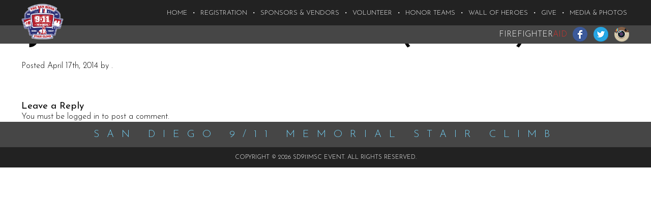

--- FILE ---
content_type: text/css
request_url: http://www.sandiegostairclimb.com/wp-content/themes/sdfra2015/library/css/main.css?v=1768969804
body_size: 5242
content:
@charset "UTF-8";

/* -- RESET ELEMENTS -------------------------------------------------------- */
html, body, div, span, applet, object, iframe,
h1, h2, h3, h4, h5, h6, p, blockquote, pre,
a, abbr, acronym, address, big, cite, code,
del, dfn, em, font, img, ins, kbd, q, s, samp,
small, strike, strong, sub, sup, tt, var,
b, u, i, center,
dl, dt, dd, ol, ul, li,
fieldset, form, label, legend,
table, caption, tbody, tfoot, thead, tr, th, td {
	background: 	transparent;
	border: 		0;
	margin: 		0;
	padding: 		0;
	vertical-align: baseline;
}

/* -- CLEARFIX -------------------------------------------------------------- */
.clearfix:before, .clearfix:after {content: "\0020"; display: block; height: 0; overflow: hidden;}
.clearfix:after {clear: both;}
.clearfix {zoom: 1;}

/* -- SET GLOBAL STYLES ----------------------------------------------------- */
html {
	height: 			100%;
}

body {
	height: 			100%;
	background-color: 	#fff;
	font: 				300 16px/20px 'Josefin Sans', Arial, sans-serif;
	color: 				#000;
}

a {
	color: 				#000;
	text-decoration: 	none;
	outline: 			none;
}

a:hover {
	text-decoration: 	none;
}

img {
	display: 			block;
}

strong {
	font-weight: 		400;
}

nav {
	position: 			fixed;
	z-index: 			100;
	width: 				100%;
}

main {
	padding-top: 		85px;
}

h1, h2, h3, h4 {
	font-weight: 		400;
}

section {
	margin: 			30px 0px;
}

.hidden {
	display: 			none;
}

.container {
	position: 			relative;
	margin: 			0 auto;
	width: 				1196px;
}

.mobile, h2.mobile {
	display: 			none;
}

/* -- MENU ------------------------------------------------------------------ */
.mobile-menu-toggle {
	display: 			none;
}

.menu-main {
	background-color:  	#222;
	height: 			50px;
	line-height: 		50px;
}

.menu-social-media {
	background-color:  	#464646;
	height: 			36px;
	line-height: 		36px;
	text-align: 		right;
}

.logo-image {
	position: 			absolute;
	top: 				7px;
	left: 				0px;
	z-index: 			100;
	width: 				83px;
	height: 			71px;
}

.menu-main ul {
	list-style-type: 	none;
	text-align: 		right;
}

.menu-main ul li {
	display: 			inline-block;
	font-size: 			13px;
	color: 				#fff;
	text-transform: 	uppercase;
}

.menu-main ul li a {
	display: 			block;
	padding: 			0px 5px;
	color: 				#fff;
}

.menu-main ul li a:hover {
	color: 				#019ff7;
}

.menu-social-media ul {
	list-style-type: 	none;
}

.menu-social-media ul li {
	float: 				right;
	display: 			block;
	margin-left: 		10px;
}

.menu-social-media ul li a {
	display: 			block;
	color: 				#fff;
}

/* -- TEXT COLORS ---------------------------------------- */
.text-red {
  	color: 				#d2322d;
}

.text-blue {
	color: 				#72d0f4;
}

.text-grey {
	color: 				#a1a1a1;
}

.text-black {
	color: 				#000000;
}

/* -- TEXT EFFECTS -------------------------------------- */
.text-boxed {
	display: 				inline-block;
	background-color: 		#000;
	padding: 				5px 10px;
	color: 					#fff;
	font-weight:			400;
	font-size: 				36px;
	line-height: 			36px;
}

.text-boxed-sides {
	font-size: 				19px;
	line-height: 			36px;
}

.text-line {
	position: 				relative;
	margin: 				20px 0px;
	text-align: 			center;
	font-size: 				15px;
	font-weight: 			bold;
}

.text-line:before {
	display: 				block;
	position: 				absolute;
    top: 					50%;
  	width: 					100%;
	height: 				1px;
  	background: 			#464646;
	content: 				"";
}

.text-line:before {
  	left: 					0;
}

.text-line span {
	position: 				relative;
	z-index: 				1;
	background-color: 		#fff;
	padding: 				0 15px;
	color: 					#000;
}

.text-line-grey {
	margin: 				30px auto;
	width: 					60%;
}

.hp-column-ib .text-line-grey {
	width: 					90%;
}

.text-shadow-white {
	color: 					#fff;
	text-shadow: 			2px 2px 2px #000;
}


/* -- SOCIAL MEDIA ICONS ------------------------------- */
.facebook-icon {
	margin-top: 			3px;
  	background-image: 		url('../images/social-media-icons.png');
  	width: 					31px;
  	height: 				29px;
  	background-position: 	0px 0;
  	background-repeat: 		no-repeat;
}

.twitter-icon {
	margin-top: 			3px;
 	background-image: 		url('../images/social-media-icons.png');
 	width: 					31px;
  	height: 				29px;
 	background-position: 	-31px 0;
  	background-repeat:		no-repeat;
}

.instagram-icon {
	margin-top: 			3px;
	background-image: 		url('../images/social-media-icons.png');
  	width: 					31px;
  	height: 				29px;
  	background-position: 	-62px 0;
 	background-repeat:	 	no-repeat;
}


/* -- HOMEPAGE SECTIONS --------------------------------- */
.homepage-header {
	display:				block;
	margin: 				0px auto;
	max-width: 				100%;
	height: 				auto;
}

.hp-flex-columns {
	display:			flex;
	justify-content: 	space-between;
	flex-wrap: 			wrap;
	margin:				30px auto;
	max-width:			1196px;
}

.hp-flex-columns > div {
	flex: 				0 0 49%;
	margin-bottom: 		2%;
}

.hp-message-box {
	box-sizing: 		border-box;
	padding:			15px;
	line-height:		30px;
	font-size:			24px;
}

.hp-flex-columns > div.hp-message-box-wide {
	flex: 				0 0 100%;
}

.hp-column {
	width: 				66%;
	display: 			inline-block;
}

.hp-column-ib {
	width: 					33%;
	display: 				inline-block;
}

.hp-column-50 {
	float: 					left;
	box-sizing:				border-box;
	width: 					50%;
}

.hp-column-50 h2.hp-header {
	padding: 				0px 20px;
}

.hp-column-50 p {
	padding: 				0px 0px 20px 0px;
}

.hp-column-33 {
	float: 					left;
	box-sizing:				border-box;
	width: 					33.33%;
}

.hp-background-blue {
	text-align: 			right;
	background-color: 		#0d6a92;
}

.hp-background-red {
	text-align: 			left;
	background-color: 		#b41622;
}

.hp-background-grey {
	text-align: 			center;
	background-color: 		#464646;
}

.hp-background-light-grey {
	text-align: 			center;
	background-color: 		#ececec;
}

.hp-featured-links ul {
	list-style-type: 		none;
	color: 					#fff;
}

.hp-featured-links ul li {
	display: 				inline-block;
	padding: 				0px 40px;
	line-height: 			16px;
}

.hp-featured-links ul li a {
	display: 				block;
	padding: 				8px 0px 7px 0px;
	color: 					#fff;
	font-size: 				16px;
	line-height: 			16px;
	text-transform: 		uppercase;
}

.hp-featured-links ul li a:hover {
	text-decoration: 		none;
}


h2.hp-header {
	font-size: 				60px;
	font-weight: 			400;
	line-height: 			90px;
}

.hp-header-sub {
	font-size: 				30px;
	font-weight: 			normal;
	line-height: 			42px;
}

.hp-text-large {
	font-size: 				18px;
	font-weight: 			normal;
	line-height: 			24px;
}

.text-spaced {
	letter-spacing: 		10px;
}

.image-float-left {
	float: 					left;
}

.hp-float-center {
	float: 					left;
	width: 					780px;
	padding: 				20px 0px;
	color: 					#fff;
}

.hp-float-center .hp-header {
	line-height: 			60px;
}

.hp-box-spaced {
	padding-top: 			10px;
	margin-left: 			90px;
	font-size: 				18px;
	line-height: 			22px;
}

.hp-box-spaced p {
	margin-top: 			20px;
}

.hp-button {
	display: 				inline-block;
	min-width:				160px;
	background-color: 		#0d6a92;
	border-radius: 			10px;
	padding: 				5px 10px;
	font-size: 				20px;
	font-weight: 			400;
	text-transform: 		uppercase;
	text-align: 			center;
	color: 					#fff;
}

#hp-we-will-climb {
	padding: 				20px 0px;
	background-color: 		#fff;
	text-align: 			center;
}

#hp-we-will-climb .hp-column-33 {
	margin-top: 			20px;
	padding: 				0px 10px;
	text-align: 			left;
	font-size: 				20px;
	line-height: 			24px;
}

#hp-firefighter-aid {
	border-top: 			10px solid #c2c2c2;
	background-color: 		#ebebeb;
	padding: 				40px 0px;
}

#hp-funds-raised {
	height: 				480px;
	padding: 				40px 0px;
	border-top: 			10px solid #c2c2c2;
	background-image: 		url('/wp-content/uploads/2016/04/background-home-funds-raised.jpg');
  	background-repeat: 		no-repeat;
  	background-size: 		cover;
 	background-position: 	center center;
	text-align:				center;
}

#hp-climber-spaces {
	height: 				480px;
	padding: 				40px 0px;
	border-top: 			10px solid #0073b9;
	background-image: 		url('../images/2015/background-home-climber-spaces.jpg');
  	background-repeat: 		no-repeat;
  	background-size: 		cover;
 	background-position: 	center center;
	text-align:				center;
}

#hp-register {
	border-top: 			10px solid #0073b9;
	background:				url('../images/2015/background-gradient-red.png') top left repeat-x;
	text-align:				center;
}

#hp-volunteer {
	border-top: 			2px solid #fff;
	background:				url('../images/2015/background-gradient-blue.png') top left repeat-x;
	text-align:				center;
}

#hp-sponsors {
	background: 			linear-gradient(0deg, #fff 80%, #ebebeb);
	padding: 				40px 0px;
	text-align: 			center;
	color: 					#898989;
}

#hp-sponsors img {
	margin: 				10px auto;
}

#hp-footer-links {
	padding: 				40px 0px;
}

#hp-footer-links a {
	display: 				block;
	padding: 				5px;
	text-align: 			center;
	font-size: 				26px;
	line-height: 			40px;
	text-transform: 		uppercase;
}

#hp-footer-links img {
	width: 					100%;
	height: 				300px;
}

#hp-donations-current {
	position: 				absolute;
	left: 					0px;
	top: 					-60px;
	width: 					100px;
}

#homepage-donations-current-box {
	background: 			#000;
	color: 					#fff;
	font-weight: 			400;
	text-align: 			center;
}

#homepage-donations-current-bar {
	margin: 				0px auto;
}

#hp-donations-bars {
	position: 				relative;
	margin: 				100px auto 0px auto;
	max-width: 				1100px;
}


/* ------------------------------------------------------------- */
/* -- PAGE CONTENT SHARED -------------------------------------- */


/* -- HEADERS -------------------------------------------------- */
.article-header h1 {
	margin: 			0px;
	background: 		#fff;
    padding: 			30px 15px 20px;
    color: 				#000;
    text-transform: 	uppercase;
    font-size: 			70px;
	line-height: 		70px;
	font-style: 		normal !important;
}

.article-header h2 {
	margin: 			0px;
	background: 		#fff;
    padding: 			5px 15px;
    color: 				#000;
    text-transform: 	uppercase;
    font-size: 			20px;
	line-height: 		20px;
	font-weight: 		normal !important;
}

/* -- BACKGROUND COLORS ---------------------------------------- */
.background-grey {
	background-color: 	#ebebeb !important;
}

.background-red {
	background-color: 	#b41622 !important;
	color: 				#fff !important;
}

.background-blue {
	background-color: 	#0d6a92 !important;
	color: 				#fff !important;
}

.background-black {
	background-color: 	#000 !important;
	color: 				#fff !important;
}

/* -- BORDERS ------------------------------------------------- */
.border-top-grey {
	border-top: 		30px solid #898989;
}

.border-top-red {
	border-top: 		30px solid #b41622;
}

.border-top-white {
	border-top: 		30px solid #ffffff;
}


/* -- IMAGES -------------------------------------------------- */
.image-full {
	display: 			block;
	width: 				100%;
	height: 			auto;
}

.image-left {
	float: 				left;
	margin-right: 		30px;
}

/* -- BUTTONS -------------------------------------------------- */
.button-blue {
	display: 			block;
	margin: 			30px auto;
	width: 				420px;
	background-color: 	#0d6a92;
	padding: 			30px 0px;
	font-weight: 		400;
	font-size: 			40px;
	line-height: 		48px;
	color: 				#fff;
	text-align: 		center;
	text-decoration: 	none !important;
	text-transform: 	uppercase;
}

.button-red {
	display: 			block;
	margin: 			0px;
	width: 				100%;
	background-color: 	#b41622;
	padding: 			15px 0px;
	font-weight: 		400;
	font-size: 			24px;
	line-height: 		30px;
	color: 				#fff;
	text-align: 		center;
	text-decoration: 	none !important;
}

.button-column {
	float: 				none;
	margin: 			0px;
	width: 				100%;
}

.button-links {
	padding-left: 		30px;
	font-size:			16px;
	line-height: 		24px;
	text-align: 		left;
}

.button-links a {
	color: 				#fff;
	text-decoration: 	none !important;
}

/* -- PANEL BLUE ---------------------------------------------- */
.panel-blue {
	float: 				right;
	display: 			block;
	margin-left: 		30px;
	width: 				360px;
	background-color: 	#0d6a92;
	padding: 			20px 30px;
	font-weight: 		400;
	font-size: 			16px;
	line-height: 		20px;
	text-align: 		left;
	text-transform: 	uppercase;
}

.panel-blue a {
	margin: 			10px 0px;
	display: 			inline-block;
	color: 				#fff;
	text-decoration: 	none !important;
}

/* -- CONTENT AREA --------------------------------------------- */
.content-panel {
    padding: 		20px 15px;
	color: 			#555555;
}

.content-panel h1 {
    margin: 		0px;
    color: 			#0d6a92;
    text-transform: uppercase;
    font-size: 		50px;
    font-style: 	normal !important;
	line-height: 	50px;
}

.content-panel h2 {
	margin: 		0px;
	text-transform: uppercase;
	color: 			#b41622;
	font-size: 		40px;
    font-style: 	normal !important;
	line-height: 	40px;
}

.content-panel h4 {
	margin: 		0px;
	color: 			#0d6a92;
	font-size: 		24px;
	line-height: 	24px;
}

.content-panel h6 {
	margin-top: 	30px;
	font-weight: 	400;
	font-size: 		20px;
	line-height: 	20px;
}

.content-panel p {
   margin-top: 		20px;
   font-size: 		18px;
   line-height: 	24px;
}

.content-panel a {
  text-decoration: 	underline;
}

/* -- LIST ----------------------------------------------------- */
.content-panel ol, .content-panel ul {
	margin-top: 		0px;
	margin-left: 		30px;
	line-height: 		24px;
}

.content-panel ol li, .content-panel ul li {
	padding-left: 		10px;
}

/* -- COLUMNS (BASED ON 12 COLUMN GRID) ------------------------ */
.column-8 {
    width: 			66.6666% !important;
    float: 			left;
    box-sizing: 	border-box;
	padding: 		0px 15px;
}

.column-6 {
    width: 			50% !important;
    float: 			left;
    box-sizing: 	border-box;
	padding: 		0px 15px;
}

.column-4 {
    width: 			33.3333% !important;
    float: 			left;
    box-sizing: 	border-box;
	padding: 		0px 15px;
}

.column-3 {
    width: 			25% !important;
    float: 			left;
    box-sizing: 	border-box;
}


.line-dotted {
	display: 		block;
	height: 		0px;
	border-top: 	1px dashed #898989;
	line-height: 	0px;
}

.margin-30 {
	margin: 		30px 0px;
}

.padding-15 {
	padding: 		5px 15px;
}


/* -- VOLUNTEER PAGE -------------------------------------------------------- */
.volunteer-field {
	margin-top: 	30px;
}

.volunteer-field p:first-of-type {
	margin-top: 	0px;
}

.volunteer-job {
	max-width: 		300px;
	margin-left: 	auto;
}

.quick-jump-links {
	float: 				right;
	display: 			block;
	margin-left: 		30px;
	width: 				420px;
	background-color: 	#0d6a92;
	padding: 			15px 30px;
	color: 				#fff;
	text-align: 		left;
}

.quick-jump-links a {
	text-decoration: 	none;
	color: 				#fff;
}


.event-pricing {
    padding: 		20px 15px;
	font-size: 		18px;
    line-height: 	24px;
}

.event-pricing h3 {
    color: 			#b41622;
    margin: 		10px 0px;
	font-size: 		36px;
}

.event-pricing h6 {
	margin: 		30px 0px 0px 0px;
	color: 			#545454;
    font-weight: 	400;
	font-size: 		18px;
	line-height: 	24px;
}

.event-pricing td {
 	 padding: 		0px 20px 0px 0px;
}

.event-pricing td strong {
	color: 			#545454;
}

.choose-a-hero {
 	margin-top: 	20px;
	border-top: 	25px solid #0d6a92;
 	border-bottom: 	25px solid #0d6a92;
	background: 	#ebebeb;
	padding-bottom: 20px;
}

.choose-a-hero h1 {
  	margin: 		20px 0px 0px 0px;
	padding: 		0px 15px;
    color: 			#0d6a92;
    text-transform: uppercase;
    font-size: 		65px;
    font-style: 	normal !important;
	line-height: 	65px;
}

.choose-a-hero p {
   margin-top: 		20px;
   padding: 		0px 15px;
   font-size: 		18px;
   line-height: 	24px;
}


.departments .col4 {
  	width: 			25%;
  	float: 			left;
}

.departments h3 {
    text-align: 	center;
    position: 		relative;
    margin: 		0px;
}

.departments h3:before {
    content: '';
    width: 100%;
    display: block;
    height: 1px;
    background: #ddd;
    position: absolute;
    top: 50%;
    z-index: 9;
}

.departments h3 span {
    background: #fff;
    z-index: 9;
    position: relative;
    padding: 10px;
    box-sizing: border-box;
    display: inline-block;
    font-style: normal!important;
}

.registration-last {
   	margin-top: 		50px;
   	margin-bottom: 		30px;
	border-top: 		20px solid #0D6A92;
}

.registration-last div.col6 {
    float: 			left;
    width: 			50%;
    padding: 		15px;
    box-sizing: 	border-box;
}

.registration-last h2 {
	margin: 		20px 0px 0px 0px;
    color: 			#898989;
    font-size: 		30px;
	line-height: 	30px;
    font-style: 	normal !important;
}

.registration-last p {
	margin-top: 	20px;
}

/* -- SCOREBOARD ------------------------------------------------------------ */
.table-scoreboard {
	width: 				100%;
	border-collapse: 	collapse;
	line-height: 		20px;
	font-size: 			18px;
}

.table-scoreboard th {
	background-color: 	#898989;
	padding: 			5px 15px;
	color: 				#fff;
	font-weight: 		normal;
}

.table-scoreboard tr:nth-child(odd) {
	background-color: 	#ffffff;
}

.table-scoreboard tr:nth-child(even) {
	background-color: 	#ebebeb;
}

.cell-center td {
	text-align: 		center;
	vertical-align: 	middle;
}

.table-scoreboard td {
	padding: 			15px;
}

.image-share {
	display: 			inline-block;
	height: 			20px;
	width: 				auto;
	vertical-align: 	middle;
}

/* -- WALL OF HEROES -------------------------------------------------------- */
.panel-wall-of-heroes {
	margin: 			0px auto;
	width: 				1100px;
}

.entry-wall-of-heroes {
	position: 			relative;
	float: 				left;
	width: 				100px;
	height: 			108px;
}

.entry-image-wrap {
	display: 			none;
	position: 			absolute;
	background-color: 	rgba(13, 106, 146, 0.6);
	top: 				0px;
	left: 				0px;
	z-index: 			101;
	width: 				100px;
	height: 			108px;
}

.entry-wall-of-heroes-tip {
	display: 			none;
	position: 			absolute;
	top:				108px;
	left: 				0px;
	z-index: 			100;
	width: 				500px;
	height: 			380px;
	background-color: 	rgba(13, 106, 146, 0.9);
	padding: 			10px;
	color: 				#fff;
}

.entry-wall-of-heroes-tip img {
	float: 				left;
	margin-right: 		10px;
}

.entry-wall-of-heroes-details {
	font-size: 			16px;
	line-height: 		20px;
}

.entry-wall-of-heroes-details dt {
	float: 				left;
	width: 				100px;
}

.entry-wall-of-heroes-details dd {

}

.entry-wall-of-heroes-bio {
	margin-top: 		20px;
	width: 				370px;
	height: 			300px;
	padding-right: 		20px;
	overflow:			auto;
}

.entry-wall-of-heroes:hover .entry-wall-of-heroes-tip {
	display: 			block;
}

.entry-wall-of-heroes:hover .entry-image-wrap {
	display: 			block;
}

/* -- VIDEO CONTAINER ------------------------------------------------------- */
.video-container {
	position: 		relative;
	padding-bottom: 56.25%;
}

.video-container iframe {
	position: 		absolute;
	top: 			0;
	left: 			0;
	width: 			100%;
	height: 		100%;
}

/* -- FOOTER ---------------------------------------------------------------- */
#tagline {
  	display: 			block;
 	background-color: 	#464646;
 	padding: 			10px 0;
 	color: 				#72d0f4;
 	font-size: 			20px;
 	line-height: 		30px;
  	text-transform: 	uppercase;
	letter-spacing: 	15px;
	text-align: 		center;
}

#copyright {
  	display: 			block;
 	background-color: 	#222222;
 	padding: 			10px 0;
 	color: 				#fff;
 	font-size: 			12px;
 	line-height: 		20px;
  	text-transform: 	uppercase;
	text-align: 		center;
}


/* ------------------------------------------------------- */
/* -- RESPONSIVE BREAK POINTS ---------------------------- */

/* -- SMALL LAPTOPS/TABLETS ------------------------------ */
@media only screen and (max-device-width : 768px) {

	img {
		display: 			block;
		max-width: 			100%;
		width: 				100%;
		border: 			0px;
		padding: 			0px;
	}

	.container {
		width: 				100%;
	}

	/* -- IMAGES ----------------------------------------- */
	.desktop {
		display: 			none !important;
	}

	.mobile, h2.mobile {
		display: 			block;
	}

	.image-float-left {
		float: 				none;
		margin: 			0px;
	}

	.logo-image {
		top: 				5px;
		left: 				10px;
		width: 				auto;
		height: 			72px;
	}

	/* -- MOBILE MENU ------------------------------------ */
	.mobile-menu-toggle {
		display: 			block;
		float: 				right;
		margin-top: 		10px;
		margin-right: 		10px;
		background-color: 	#333;
		padding: 			5px;
		color: 				#fff;
		font-size:			16px;
		line-height:		20px;
		text-transform: 	uppercase;
	}

	.menu-main {
		height: 			50px;
		border-bottom: 		1px solid #000;
		box-shadow: 		0px 2px 4px #000;
	}

	.menu-main ul {
		display: 			none;
		position: 			fixed;
		top: 				50px;
		left: 				0px;
		z-index: 			90;
		width: 				100%;
		height: 			100%;
		background-color: 	#000;
		list-style-type: 	none;
		margin: 			0;
		padding: 			0;
	}

	.menu-main ul li {
		display: 			block;
		text-align: 		center;
	}

	.menu-main ul li.desktop {
		display: 			none;
	}

	.menu-main ul li a {
		display: 			block;
    	padding: 			15px 0px;
   	 	font-size: 			16px;
		line-height: 		16px;
		color: 				#CCC;
		text-decoration: 	none;
		text-transform: 	uppercase;
	}

	.menu-social-media {
		padding-right: 		10px;
	}

	.menu-social-media ul li {
		margin-left: 		5px;
		font-size: 			14px;
	}

	/* -- HOMEPAGE --------------------------------- */
	#hp-featured {
		height: 				350px;
		padding-top: 			200px;
	}

	.hp-flex-columns {
		display:			block;
		margin:				15px auto;
	}

	.hp-flex-columns > div {
		flex: 				none;
	}

	.hp-message-box {
		box-sizing: 		border-box;
		border-radius:		0px;
		padding:			10px;
		line-height:		24px;
		font-size:			18px;
	}

	.hp-featured-box {
		width: 				100%;
	}

	.hp-column-50 h2.hp-header {
		padding: 			0px 5px;
	}


	.hp-featured-links ul li {
		display: 			inline-block;
		padding: 			0px 2px;
		line-height: 		16px;
	}

	#hp-donations-bars {
		display: 			none;
	}

	#hp-funds-raised, #hp-climber-spaces {
		height: 		  	160px;
	}

	.hp-float-center {
		float: 				none;
		width: 				100%;
	}

	.hp-box-spaced {
		float: 				none;
		margin: 			0px;
		padding: 			10px;
	}

	.hp-column-33, .hp-column-ib, .hp-column {
		width: 				100%;
		float: 				none;
	}

	.hp-column-ib img, .hp-column img {
		max-width: 			200px;
		width: 				auto;
		max-height: 		120px;
		height: 			auto;
	}

	/* -- TEXT STYLES ------------------------------ */
	h2, h2.hp-header {
		font-size: 			24px;
		line-height: 		32px;
	}
	.hp-header-sub {
		font-size: 			18px;
		line-height: 		24px;
	}
	.text-spaced {
		font-size: 			12px;
		letter-spacing: 	0px;
	}
	.text-line {
		font-size: 			16px;
	}
	.text-line-grey {
		margin: 			20px auto;
		width: 				90%;
	}

	/* -- COLUMNS/GRID ----------------------------- */
	.column-8, .column-6, .column-4, .column-3 {
		width: 			100% !important;
		float: 			none;
	}

	.departments .col4 {
		box-sizing: 	border-box;
		width: 			50%;
		padding: 		0px 10px;
		font-size: 		12px;
	}

	/* -- PAGE CONTENT SHARED ---------------------- */
	.content-panel h1, .choose-a-hero h1 {
    	font-size: 			24px;
		line-height: 		24px;
	}

	.article-header h1 {
		padding: 			15px 15px 5px;
		font-size: 			36px;
		line-height: 		36px;
	}

	.article-header h2, .content-panel h2 {
		padding: 			5px 15px;
		font-size: 			24px;
		line-height: 		24px;
	}

	h3 {
		font-size: 			24px !important;
	}

	h3.text-line {
		font-size: 			14px !important;
	}

	.button-blue {
		float: 				none;
		margin: 			0px auto 20px auto;
		padding: 			10px 0px;
		width: 				80%;
		font-size: 			24px;
		line-height: 		32px;
	}

	table {
		font-size: 			14px;
	}

	.table-scoreboard {
		font-size: 			12px;
	}

	.quick-jump-links {
		float: 				none;
		margin: 			0px auto 20px auto;
		width: 				80%;
	}

	.volunteer-job {
		max-width: 			300px;
		width: 				100%;
		margin: 			10px auto 20px auto;
	}

	.panel-wall-of-heroes {
		margin: 			0px auto;
		width: 				100%;
	}

	.entry-wall-of-heroes {
		position: 			static;
		float: 				left;
		width: 				25%;
		height: 			auto;
	}

	.entry-wall-of-heroes-tip {
		display: 			none;
		box-sizing: 		border-box;
		position: 			fixed;
		top:				5%;
		left: 				5%;
		z-index: 			100;
		width: 				90%;
		height: 			auto;
		background-color: 	rgba(13, 106, 146, 0.9);
		padding: 			10px;
		color: 				#fff;
	}

	.entry-wall-of-heroes-tip img {
		float: 				left;
		margin-right: 		10px;
		margin-bottom: 		20px;
		width: 				25%;
	}

	.entry-wall-of-heroes-details {
		font-size: 			16px;
		line-height: 		20px;
	}

	.entry-wall-of-heroes-details dt {
		float: 				left;
		width: 				60px;
	}

	.entry-wall-of-heroes-bio {
		float: 				none;
		width: 				100%;
		height: 			auto;
		max-height: 		350px;
		padding: 			0px;
		text-align: 		justify;
		overflow:			auto;
	}


}
